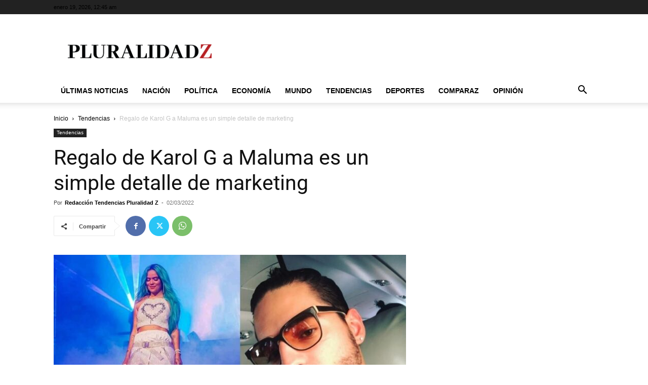

--- FILE ---
content_type: text/html; charset=utf-8
request_url: https://www.google.com/recaptcha/api2/aframe
body_size: 267
content:
<!DOCTYPE HTML><html><head><meta http-equiv="content-type" content="text/html; charset=UTF-8"></head><body><script nonce="rqw6MufsvMWWiyRavRQA9g">/** Anti-fraud and anti-abuse applications only. See google.com/recaptcha */ try{var clients={'sodar':'https://pagead2.googlesyndication.com/pagead/sodar?'};window.addEventListener("message",function(a){try{if(a.source===window.parent){var b=JSON.parse(a.data);var c=clients[b['id']];if(c){var d=document.createElement('img');d.src=c+b['params']+'&rc='+(localStorage.getItem("rc::a")?sessionStorage.getItem("rc::b"):"");window.document.body.appendChild(d);sessionStorage.setItem("rc::e",parseInt(sessionStorage.getItem("rc::e")||0)+1);localStorage.setItem("rc::h",'1768783509183');}}}catch(b){}});window.parent.postMessage("_grecaptcha_ready", "*");}catch(b){}</script></body></html>